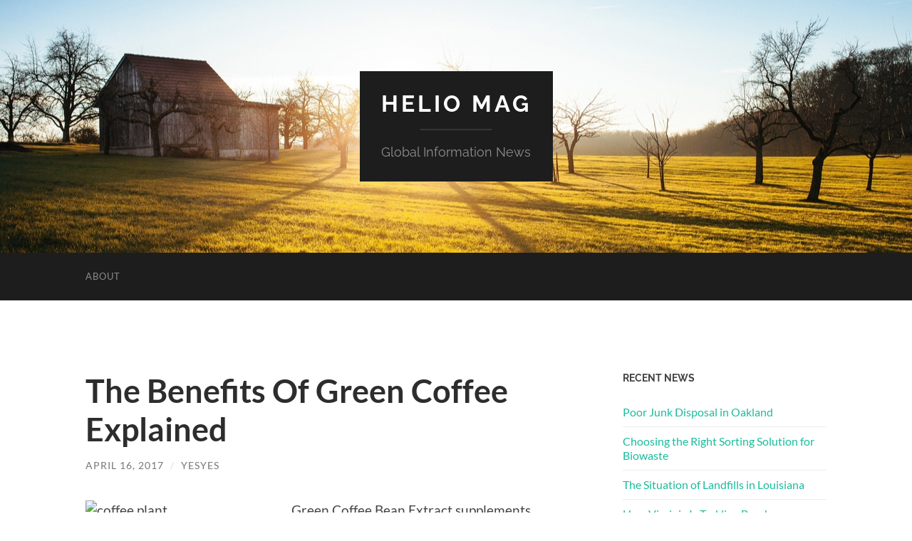

--- FILE ---
content_type: text/html; charset=UTF-8
request_url: http://www.heliomag.com/the-benefits-of-green-coffee-explained/
body_size: 9451
content:
<!DOCTYPE html>

<html lang="en-US">

	<head>

		<meta http-equiv="content-type" content="text/html" charset="UTF-8" />
		<meta name="viewport" content="width=device-width, initial-scale=1.0" >

		<link rel="profile" href="http://gmpg.org/xfn/11">

		<title>The Benefits Of Green Coffee Explained &#8211; Helio Mag</title>
<meta name='robots' content='max-image-preview:large' />
	<style>img:is([sizes="auto" i], [sizes^="auto," i]) { contain-intrinsic-size: 3000px 1500px }</style>
	<link rel="alternate" type="application/rss+xml" title="Helio Mag &raquo; Feed" href="http://www.heliomag.com/feed/" />
<link rel="alternate" type="application/rss+xml" title="Helio Mag &raquo; Comments Feed" href="http://www.heliomag.com/comments/feed/" />
<script type="text/javascript">
/* <![CDATA[ */
window._wpemojiSettings = {"baseUrl":"https:\/\/s.w.org\/images\/core\/emoji\/16.0.1\/72x72\/","ext":".png","svgUrl":"https:\/\/s.w.org\/images\/core\/emoji\/16.0.1\/svg\/","svgExt":".svg","source":{"concatemoji":"http:\/\/www.heliomag.com\/wp-includes\/js\/wp-emoji-release.min.js?ver=6.8.3"}};
/*! This file is auto-generated */
!function(s,n){var o,i,e;function c(e){try{var t={supportTests:e,timestamp:(new Date).valueOf()};sessionStorage.setItem(o,JSON.stringify(t))}catch(e){}}function p(e,t,n){e.clearRect(0,0,e.canvas.width,e.canvas.height),e.fillText(t,0,0);var t=new Uint32Array(e.getImageData(0,0,e.canvas.width,e.canvas.height).data),a=(e.clearRect(0,0,e.canvas.width,e.canvas.height),e.fillText(n,0,0),new Uint32Array(e.getImageData(0,0,e.canvas.width,e.canvas.height).data));return t.every(function(e,t){return e===a[t]})}function u(e,t){e.clearRect(0,0,e.canvas.width,e.canvas.height),e.fillText(t,0,0);for(var n=e.getImageData(16,16,1,1),a=0;a<n.data.length;a++)if(0!==n.data[a])return!1;return!0}function f(e,t,n,a){switch(t){case"flag":return n(e,"\ud83c\udff3\ufe0f\u200d\u26a7\ufe0f","\ud83c\udff3\ufe0f\u200b\u26a7\ufe0f")?!1:!n(e,"\ud83c\udde8\ud83c\uddf6","\ud83c\udde8\u200b\ud83c\uddf6")&&!n(e,"\ud83c\udff4\udb40\udc67\udb40\udc62\udb40\udc65\udb40\udc6e\udb40\udc67\udb40\udc7f","\ud83c\udff4\u200b\udb40\udc67\u200b\udb40\udc62\u200b\udb40\udc65\u200b\udb40\udc6e\u200b\udb40\udc67\u200b\udb40\udc7f");case"emoji":return!a(e,"\ud83e\udedf")}return!1}function g(e,t,n,a){var r="undefined"!=typeof WorkerGlobalScope&&self instanceof WorkerGlobalScope?new OffscreenCanvas(300,150):s.createElement("canvas"),o=r.getContext("2d",{willReadFrequently:!0}),i=(o.textBaseline="top",o.font="600 32px Arial",{});return e.forEach(function(e){i[e]=t(o,e,n,a)}),i}function t(e){var t=s.createElement("script");t.src=e,t.defer=!0,s.head.appendChild(t)}"undefined"!=typeof Promise&&(o="wpEmojiSettingsSupports",i=["flag","emoji"],n.supports={everything:!0,everythingExceptFlag:!0},e=new Promise(function(e){s.addEventListener("DOMContentLoaded",e,{once:!0})}),new Promise(function(t){var n=function(){try{var e=JSON.parse(sessionStorage.getItem(o));if("object"==typeof e&&"number"==typeof e.timestamp&&(new Date).valueOf()<e.timestamp+604800&&"object"==typeof e.supportTests)return e.supportTests}catch(e){}return null}();if(!n){if("undefined"!=typeof Worker&&"undefined"!=typeof OffscreenCanvas&&"undefined"!=typeof URL&&URL.createObjectURL&&"undefined"!=typeof Blob)try{var e="postMessage("+g.toString()+"("+[JSON.stringify(i),f.toString(),p.toString(),u.toString()].join(",")+"));",a=new Blob([e],{type:"text/javascript"}),r=new Worker(URL.createObjectURL(a),{name:"wpTestEmojiSupports"});return void(r.onmessage=function(e){c(n=e.data),r.terminate(),t(n)})}catch(e){}c(n=g(i,f,p,u))}t(n)}).then(function(e){for(var t in e)n.supports[t]=e[t],n.supports.everything=n.supports.everything&&n.supports[t],"flag"!==t&&(n.supports.everythingExceptFlag=n.supports.everythingExceptFlag&&n.supports[t]);n.supports.everythingExceptFlag=n.supports.everythingExceptFlag&&!n.supports.flag,n.DOMReady=!1,n.readyCallback=function(){n.DOMReady=!0}}).then(function(){return e}).then(function(){var e;n.supports.everything||(n.readyCallback(),(e=n.source||{}).concatemoji?t(e.concatemoji):e.wpemoji&&e.twemoji&&(t(e.twemoji),t(e.wpemoji)))}))}((window,document),window._wpemojiSettings);
/* ]]> */
</script>
<style id='wp-emoji-styles-inline-css' type='text/css'>

	img.wp-smiley, img.emoji {
		display: inline !important;
		border: none !important;
		box-shadow: none !important;
		height: 1em !important;
		width: 1em !important;
		margin: 0 0.07em !important;
		vertical-align: -0.1em !important;
		background: none !important;
		padding: 0 !important;
	}
</style>
<link rel='stylesheet' id='wp-block-library-css' href='http://www.heliomag.com/wp-includes/css/dist/block-library/style.min.css?ver=6.8.3' type='text/css' media='all' />
<style id='classic-theme-styles-inline-css' type='text/css'>
/*! This file is auto-generated */
.wp-block-button__link{color:#fff;background-color:#32373c;border-radius:9999px;box-shadow:none;text-decoration:none;padding:calc(.667em + 2px) calc(1.333em + 2px);font-size:1.125em}.wp-block-file__button{background:#32373c;color:#fff;text-decoration:none}
</style>
<style id='global-styles-inline-css' type='text/css'>
:root{--wp--preset--aspect-ratio--square: 1;--wp--preset--aspect-ratio--4-3: 4/3;--wp--preset--aspect-ratio--3-4: 3/4;--wp--preset--aspect-ratio--3-2: 3/2;--wp--preset--aspect-ratio--2-3: 2/3;--wp--preset--aspect-ratio--16-9: 16/9;--wp--preset--aspect-ratio--9-16: 9/16;--wp--preset--color--black: #000000;--wp--preset--color--cyan-bluish-gray: #abb8c3;--wp--preset--color--white: #fff;--wp--preset--color--pale-pink: #f78da7;--wp--preset--color--vivid-red: #cf2e2e;--wp--preset--color--luminous-vivid-orange: #ff6900;--wp--preset--color--luminous-vivid-amber: #fcb900;--wp--preset--color--light-green-cyan: #7bdcb5;--wp--preset--color--vivid-green-cyan: #00d084;--wp--preset--color--pale-cyan-blue: #8ed1fc;--wp--preset--color--vivid-cyan-blue: #0693e3;--wp--preset--color--vivid-purple: #9b51e0;--wp--preset--color--accent: #1abc9c;--wp--preset--color--dark-gray: #444;--wp--preset--color--medium-gray: #666;--wp--preset--color--light-gray: #888;--wp--preset--gradient--vivid-cyan-blue-to-vivid-purple: linear-gradient(135deg,rgba(6,147,227,1) 0%,rgb(155,81,224) 100%);--wp--preset--gradient--light-green-cyan-to-vivid-green-cyan: linear-gradient(135deg,rgb(122,220,180) 0%,rgb(0,208,130) 100%);--wp--preset--gradient--luminous-vivid-amber-to-luminous-vivid-orange: linear-gradient(135deg,rgba(252,185,0,1) 0%,rgba(255,105,0,1) 100%);--wp--preset--gradient--luminous-vivid-orange-to-vivid-red: linear-gradient(135deg,rgba(255,105,0,1) 0%,rgb(207,46,46) 100%);--wp--preset--gradient--very-light-gray-to-cyan-bluish-gray: linear-gradient(135deg,rgb(238,238,238) 0%,rgb(169,184,195) 100%);--wp--preset--gradient--cool-to-warm-spectrum: linear-gradient(135deg,rgb(74,234,220) 0%,rgb(151,120,209) 20%,rgb(207,42,186) 40%,rgb(238,44,130) 60%,rgb(251,105,98) 80%,rgb(254,248,76) 100%);--wp--preset--gradient--blush-light-purple: linear-gradient(135deg,rgb(255,206,236) 0%,rgb(152,150,240) 100%);--wp--preset--gradient--blush-bordeaux: linear-gradient(135deg,rgb(254,205,165) 0%,rgb(254,45,45) 50%,rgb(107,0,62) 100%);--wp--preset--gradient--luminous-dusk: linear-gradient(135deg,rgb(255,203,112) 0%,rgb(199,81,192) 50%,rgb(65,88,208) 100%);--wp--preset--gradient--pale-ocean: linear-gradient(135deg,rgb(255,245,203) 0%,rgb(182,227,212) 50%,rgb(51,167,181) 100%);--wp--preset--gradient--electric-grass: linear-gradient(135deg,rgb(202,248,128) 0%,rgb(113,206,126) 100%);--wp--preset--gradient--midnight: linear-gradient(135deg,rgb(2,3,129) 0%,rgb(40,116,252) 100%);--wp--preset--font-size--small: 16px;--wp--preset--font-size--medium: 20px;--wp--preset--font-size--large: 24px;--wp--preset--font-size--x-large: 42px;--wp--preset--font-size--regular: 19px;--wp--preset--font-size--larger: 32px;--wp--preset--spacing--20: 0.44rem;--wp--preset--spacing--30: 0.67rem;--wp--preset--spacing--40: 1rem;--wp--preset--spacing--50: 1.5rem;--wp--preset--spacing--60: 2.25rem;--wp--preset--spacing--70: 3.38rem;--wp--preset--spacing--80: 5.06rem;--wp--preset--shadow--natural: 6px 6px 9px rgba(0, 0, 0, 0.2);--wp--preset--shadow--deep: 12px 12px 50px rgba(0, 0, 0, 0.4);--wp--preset--shadow--sharp: 6px 6px 0px rgba(0, 0, 0, 0.2);--wp--preset--shadow--outlined: 6px 6px 0px -3px rgba(255, 255, 255, 1), 6px 6px rgba(0, 0, 0, 1);--wp--preset--shadow--crisp: 6px 6px 0px rgba(0, 0, 0, 1);}:where(.is-layout-flex){gap: 0.5em;}:where(.is-layout-grid){gap: 0.5em;}body .is-layout-flex{display: flex;}.is-layout-flex{flex-wrap: wrap;align-items: center;}.is-layout-flex > :is(*, div){margin: 0;}body .is-layout-grid{display: grid;}.is-layout-grid > :is(*, div){margin: 0;}:where(.wp-block-columns.is-layout-flex){gap: 2em;}:where(.wp-block-columns.is-layout-grid){gap: 2em;}:where(.wp-block-post-template.is-layout-flex){gap: 1.25em;}:where(.wp-block-post-template.is-layout-grid){gap: 1.25em;}.has-black-color{color: var(--wp--preset--color--black) !important;}.has-cyan-bluish-gray-color{color: var(--wp--preset--color--cyan-bluish-gray) !important;}.has-white-color{color: var(--wp--preset--color--white) !important;}.has-pale-pink-color{color: var(--wp--preset--color--pale-pink) !important;}.has-vivid-red-color{color: var(--wp--preset--color--vivid-red) !important;}.has-luminous-vivid-orange-color{color: var(--wp--preset--color--luminous-vivid-orange) !important;}.has-luminous-vivid-amber-color{color: var(--wp--preset--color--luminous-vivid-amber) !important;}.has-light-green-cyan-color{color: var(--wp--preset--color--light-green-cyan) !important;}.has-vivid-green-cyan-color{color: var(--wp--preset--color--vivid-green-cyan) !important;}.has-pale-cyan-blue-color{color: var(--wp--preset--color--pale-cyan-blue) !important;}.has-vivid-cyan-blue-color{color: var(--wp--preset--color--vivid-cyan-blue) !important;}.has-vivid-purple-color{color: var(--wp--preset--color--vivid-purple) !important;}.has-black-background-color{background-color: var(--wp--preset--color--black) !important;}.has-cyan-bluish-gray-background-color{background-color: var(--wp--preset--color--cyan-bluish-gray) !important;}.has-white-background-color{background-color: var(--wp--preset--color--white) !important;}.has-pale-pink-background-color{background-color: var(--wp--preset--color--pale-pink) !important;}.has-vivid-red-background-color{background-color: var(--wp--preset--color--vivid-red) !important;}.has-luminous-vivid-orange-background-color{background-color: var(--wp--preset--color--luminous-vivid-orange) !important;}.has-luminous-vivid-amber-background-color{background-color: var(--wp--preset--color--luminous-vivid-amber) !important;}.has-light-green-cyan-background-color{background-color: var(--wp--preset--color--light-green-cyan) !important;}.has-vivid-green-cyan-background-color{background-color: var(--wp--preset--color--vivid-green-cyan) !important;}.has-pale-cyan-blue-background-color{background-color: var(--wp--preset--color--pale-cyan-blue) !important;}.has-vivid-cyan-blue-background-color{background-color: var(--wp--preset--color--vivid-cyan-blue) !important;}.has-vivid-purple-background-color{background-color: var(--wp--preset--color--vivid-purple) !important;}.has-black-border-color{border-color: var(--wp--preset--color--black) !important;}.has-cyan-bluish-gray-border-color{border-color: var(--wp--preset--color--cyan-bluish-gray) !important;}.has-white-border-color{border-color: var(--wp--preset--color--white) !important;}.has-pale-pink-border-color{border-color: var(--wp--preset--color--pale-pink) !important;}.has-vivid-red-border-color{border-color: var(--wp--preset--color--vivid-red) !important;}.has-luminous-vivid-orange-border-color{border-color: var(--wp--preset--color--luminous-vivid-orange) !important;}.has-luminous-vivid-amber-border-color{border-color: var(--wp--preset--color--luminous-vivid-amber) !important;}.has-light-green-cyan-border-color{border-color: var(--wp--preset--color--light-green-cyan) !important;}.has-vivid-green-cyan-border-color{border-color: var(--wp--preset--color--vivid-green-cyan) !important;}.has-pale-cyan-blue-border-color{border-color: var(--wp--preset--color--pale-cyan-blue) !important;}.has-vivid-cyan-blue-border-color{border-color: var(--wp--preset--color--vivid-cyan-blue) !important;}.has-vivid-purple-border-color{border-color: var(--wp--preset--color--vivid-purple) !important;}.has-vivid-cyan-blue-to-vivid-purple-gradient-background{background: var(--wp--preset--gradient--vivid-cyan-blue-to-vivid-purple) !important;}.has-light-green-cyan-to-vivid-green-cyan-gradient-background{background: var(--wp--preset--gradient--light-green-cyan-to-vivid-green-cyan) !important;}.has-luminous-vivid-amber-to-luminous-vivid-orange-gradient-background{background: var(--wp--preset--gradient--luminous-vivid-amber-to-luminous-vivid-orange) !important;}.has-luminous-vivid-orange-to-vivid-red-gradient-background{background: var(--wp--preset--gradient--luminous-vivid-orange-to-vivid-red) !important;}.has-very-light-gray-to-cyan-bluish-gray-gradient-background{background: var(--wp--preset--gradient--very-light-gray-to-cyan-bluish-gray) !important;}.has-cool-to-warm-spectrum-gradient-background{background: var(--wp--preset--gradient--cool-to-warm-spectrum) !important;}.has-blush-light-purple-gradient-background{background: var(--wp--preset--gradient--blush-light-purple) !important;}.has-blush-bordeaux-gradient-background{background: var(--wp--preset--gradient--blush-bordeaux) !important;}.has-luminous-dusk-gradient-background{background: var(--wp--preset--gradient--luminous-dusk) !important;}.has-pale-ocean-gradient-background{background: var(--wp--preset--gradient--pale-ocean) !important;}.has-electric-grass-gradient-background{background: var(--wp--preset--gradient--electric-grass) !important;}.has-midnight-gradient-background{background: var(--wp--preset--gradient--midnight) !important;}.has-small-font-size{font-size: var(--wp--preset--font-size--small) !important;}.has-medium-font-size{font-size: var(--wp--preset--font-size--medium) !important;}.has-large-font-size{font-size: var(--wp--preset--font-size--large) !important;}.has-x-large-font-size{font-size: var(--wp--preset--font-size--x-large) !important;}
:where(.wp-block-post-template.is-layout-flex){gap: 1.25em;}:where(.wp-block-post-template.is-layout-grid){gap: 1.25em;}
:where(.wp-block-columns.is-layout-flex){gap: 2em;}:where(.wp-block-columns.is-layout-grid){gap: 2em;}
:root :where(.wp-block-pullquote){font-size: 1.5em;line-height: 1.6;}
</style>
<link rel='stylesheet' id='hemingway_googleFonts-css' href='http://www.heliomag.com/wp-content/themes/hemingway/assets/css/fonts.css' type='text/css' media='all' />
<link rel='stylesheet' id='hemingway_style-css' href='http://www.heliomag.com/wp-content/themes/hemingway/style.css?ver=2.3.2' type='text/css' media='all' />
<script type="text/javascript" src="http://www.heliomag.com/wp-includes/js/jquery/jquery.min.js?ver=3.7.1" id="jquery-core-js"></script>
<script type="text/javascript" src="http://www.heliomag.com/wp-includes/js/jquery/jquery-migrate.min.js?ver=3.4.1" id="jquery-migrate-js"></script>
<link rel="https://api.w.org/" href="http://www.heliomag.com/wp-json/" /><link rel="alternate" title="JSON" type="application/json" href="http://www.heliomag.com/wp-json/wp/v2/posts/31" /><link rel="EditURI" type="application/rsd+xml" title="RSD" href="http://www.heliomag.com/xmlrpc.php?rsd" />
<meta name="generator" content="WordPress 6.8.3" />
<link rel="canonical" href="http://www.heliomag.com/the-benefits-of-green-coffee-explained/" />
<link rel='shortlink' href='http://www.heliomag.com/?p=31' />
<link rel="alternate" title="oEmbed (JSON)" type="application/json+oembed" href="http://www.heliomag.com/wp-json/oembed/1.0/embed?url=http%3A%2F%2Fwww.heliomag.com%2Fthe-benefits-of-green-coffee-explained%2F" />
<link rel="alternate" title="oEmbed (XML)" type="text/xml+oembed" href="http://www.heliomag.com/wp-json/oembed/1.0/embed?url=http%3A%2F%2Fwww.heliomag.com%2Fthe-benefits-of-green-coffee-explained%2F&#038;format=xml" />
<link rel="icon" href="http://www.heliomag.com/wp-content/uploads/2020/02/icon.png" sizes="32x32" />
<link rel="icon" href="http://www.heliomag.com/wp-content/uploads/2020/02/icon.png" sizes="192x192" />
<link rel="apple-touch-icon" href="http://www.heliomag.com/wp-content/uploads/2020/02/icon.png" />
<meta name="msapplication-TileImage" content="http://www.heliomag.com/wp-content/uploads/2020/02/icon.png" />

	</head>
	
	<body class="wp-singular post-template-default single single-post postid-31 single-format-standard wp-theme-hemingway">

		
		<a class="skip-link button" href="#site-content">Skip to the content</a>
	
		<div class="big-wrapper">
	
			<div class="header-cover section bg-dark-light no-padding">

						
				<div class="header section" style="background-image: url( http://www.heliomag.com/wp-content/themes/hemingway/assets/images/header.jpg );">
							
					<div class="header-inner section-inner">
					
											
							<div class="blog-info">
							
																	<div class="blog-title">
										<a href="http://www.heliomag.com" rel="home">Helio Mag</a>
									</div>
																
																	<p class="blog-description">Global Information News</p>
															
							</div><!-- .blog-info -->
							
															
					</div><!-- .header-inner -->
								
				</div><!-- .header -->
			
			</div><!-- .bg-dark -->
			
			<div class="navigation section no-padding bg-dark">
			
				<div class="navigation-inner section-inner group">
				
					<div class="toggle-container section-inner hidden">
			
						<button type="button" class="nav-toggle toggle">
							<div class="bar"></div>
							<div class="bar"></div>
							<div class="bar"></div>
							<span class="screen-reader-text">Toggle mobile menu</span>
						</button>
						
						<button type="button" class="search-toggle toggle">
							<div class="metal"></div>
							<div class="glass"></div>
							<div class="handle"></div>
							<span class="screen-reader-text">Toggle search field</span>
						</button>
											
					</div><!-- .toggle-container -->
					
					<div class="blog-search hidden">
						<form role="search" method="get" class="search-form" action="http://www.heliomag.com/">
				<label>
					<span class="screen-reader-text">Search for:</span>
					<input type="search" class="search-field" placeholder="Search &hellip;" value="" name="s" />
				</label>
				<input type="submit" class="search-submit" value="Search" />
			</form>					</div><!-- .blog-search -->
				
					<ul class="blog-menu">
						<li class="page_item page-item-2"><a href="http://www.heliomag.com/about/">About</a></li>
					 </ul><!-- .blog-menu -->
					 
					 <ul class="mobile-menu">
					
						<li class="page_item page-item-2"><a href="http://www.heliomag.com/about/">About</a></li>
						
					 </ul><!-- .mobile-menu -->
				 
				</div><!-- .navigation-inner -->
				
			</div><!-- .navigation -->
<main class="wrapper section-inner group" id="site-content">

	<div class="content left">

		<div class="posts">
												        
			<article id="post-31" class="post-31 post type-post status-publish format-standard hentry category-health">

	<div class="post-header">

		
					
				<h1 class="post-title entry-title">
											The Benefits Of Green Coffee Explained									</h1>

							
			<div class="post-meta">
			
				<span class="post-date"><a href="http://www.heliomag.com/the-benefits-of-green-coffee-explained/">April 16, 2017</a></span>
				
				<span class="date-sep"> / </span>
					
				<span class="post-author"><a href="http://www.heliomag.com/author/yesyes/" title="Posts by yesyes" rel="author">yesyes</a></span>

								
														
			</div><!-- .post-meta -->

					
	</div><!-- .post-header -->
																					
	<div class="post-content entry-content">
	
		<p><img fetchpriority="high" decoding="async" src="https://upload.wikimedia.org/wikipedia/commons/thumb/f/fa/Coffea_arabica_-_K%C3%B6hler%E2%80%93s_Medizinal-Pflanzen-189.jpg/800px-Coffea_arabica_-_K%C3%B6hler%E2%80%93s_Medizinal-Pflanzen-189.jpg" width="400" height="553" alt="coffee plant" class="alignleft size-medium" />Green Coffee Bean Extract supplements remain on top to the best sellers for health products in the dietary pills category. </p>
<p>And there is huge and growing demand for this type of products as millions and millions of people are overweight and they seek the easiest solution to trim their waste line. </p>
<p>There are basically three ways to lose weight: (1) follow a healthy diet with a reasonable daily calorific intake, (2) exercise regularly with cardiovascular exercises that burn fat fast and (3) consume natural <a href="http://3weekdietplanreview.net/">weight loss </a>supplements that add the best ingredients for a balanced and slim body. </p>
<p>Everyone knows point one and two, but a majority of people like to enjoy tasty unhealthy food like pizzas and hamburgers, and they do not feel like exercising on a regular basis. That is why they are always looking for the newest supplements that could help them reduce their size with minimal effort. Green coffee beans have only become popular recently and so far the results are encouraging with most people losing a few pounds in just a few weeks.</p>
<p>Green coffee supplements are getting very popular nowadays with people trying to lose some weight without much effort.</p>
<p>The epidemic of obesity and diabetes continue unabated in the United States and Europe. This is due to a life style that is costing our economies billions of dollars every year in medical costs. Indeed eating too much and getting overweight or obese is not just a matter of being unattractive physically, it also has drastic negative consequences for your health.</p>
<p>Diabetes in particular is not really a disease per se, but the condition itself leads to numerous diseases, such as heart disease, liver disease or eye diseases to name a few. <a href="http://www.diabetes.org/?referrer=https://www.google.co.uk/">Type-2 diabetes</a> is due to an excess of glucose in the system, and this sugar ultimately lands on various organs and cells in the body where its unwelcome abundance creates damages.</p>
<p>Diabetes can be treated with medication but the better way is to have a normal weight and body mass, to eat healthy and to exercise. If people did that, most of the cases of type-2 diabetes would be gone. Taking green coffee capsules twice daily can help too, as a study recently found that the chlorogenic acid found in green coffee decreases glucose released in the blood stream after a meal.</p>
<p>The problem of obesity is most acute in the USA, and now it is rising in Europe and Canada too. In Asia on the other hand it is not yet so prevalent. Japanese in particular are mostly skinny, as their diet is based on raw fish and vegetable with some rice. The overweight sumo wrestlers are really the exception and these athletes indeed need to force themselves to overeat in order to gain weight. And they use a western diet to do that, with a lot of hamburgers, pizzas and other fattening food.</p>
<p>So it is the modern western way of eating that is responsible for the situation, as well as the large food companies that produce and market these unhealthy products. How many ads for pizza do we see on a daily basis. Of course <a href="https://www.dominos.com/">everyone loves pizza</a>, but that food is not one of the most healthy as it has saturated carbohydrates, which are the things to avoid. On the contrary raw vegetable and fruit are the best, but you will not see much ads for that. The reason is that the food companies make their money from processed food.</p>
<p>Yes they make their profits from the processed food they create. If they were to compete for all selling the same raw food such as strawberries, they could not make the same level of profits. They have created demand for processed food and now they create new supply and make new demand. But remember processed food is the less healthy. And thankfully green coffee bean extract supplements are 100% natural, and they can help you trim the unwanted pounds you have accumulated over the years.</p>
							
	</div><!-- .post-content -->
				
		
		<div class="post-meta-bottom">

																		
				<p class="post-categories"><span class="category-icon"><span class="front-flap"></span></span> <a href="http://www.heliomag.com/category/health/" rel="category tag">Health</a></p>
	
						
						
												
				<nav class="post-nav group">
											
											<a class="post-nav-older" href="http://www.heliomag.com/the-problem-with-sugar/">
							<h5>Previous post</h5>
							The problem with sugar						</a>
										
											<a class="post-nav-newer" href="http://www.heliomag.com/how-to-make-your-business-successful-with-social-marketing/">
							<h5>Next post</h5>
							How to Make Your Business Successful With Social Marketing						</a>
					
				</nav><!-- .post-nav -->

											
		</div><!-- .post-meta-bottom -->

		
</article><!-- .post -->			
		</div><!-- .posts -->
	
	</div><!-- .content -->

		
		
	<div class="sidebar right" role="complementary">
		
		<div id="recent-posts-2" class="widget widget_recent_entries"><div class="widget-content">
		<h3 class="widget-title">Recent News</h3>
		<ul>
											<li>
					<a href="http://www.heliomag.com/poor-junk-disposal-in-oakland/">Poor Junk Disposal in Oakland</a>
									</li>
											<li>
					<a href="http://www.heliomag.com/choosing-the-right-sorting-solution-for-biowaste/">Choosing the Right Sorting Solution for Biowaste</a>
									</li>
											<li>
					<a href="http://www.heliomag.com/the-situation-of-landfills-in-louisiana/">The Situation of Landfills in Louisiana</a>
									</li>
											<li>
					<a href="http://www.heliomag.com/how-virginia-is-tackling-beach-cleanliness/">How Virginia Is Tackling Beach Cleanliness</a>
									</li>
											<li>
					<a href="http://www.heliomag.com/trash-to-treasure-why-incinerating-waste-is-a-burn-you-cant-afford/">Trash to Treasure: Why Incinerating Waste Is a Burn You Can&#8217;t Afford</a>
									</li>
					</ul>

		</div></div><div id="custom_html-2" class="widget_text widget widget_custom_html"><div class="widget_text widget-content"><h3 class="widget-title">Some Inspiration</h3><div class="textwidget custom-html-widget"><iframe width="1045" height="588" src="https://www.youtube.com/embed/oM6cTZtE_6w" frameborder="0" allow="accelerometer; autoplay; encrypted-media; gyroscope; picture-in-picture" allowfullscreen></iframe></div></div></div><div id="calendar-3" class="widget widget_calendar"><div class="widget-content"><div id="calendar_wrap" class="calendar_wrap"><table id="wp-calendar" class="wp-calendar-table">
	<caption>February 2026</caption>
	<thead>
	<tr>
		<th scope="col" aria-label="Monday">M</th>
		<th scope="col" aria-label="Tuesday">T</th>
		<th scope="col" aria-label="Wednesday">W</th>
		<th scope="col" aria-label="Thursday">T</th>
		<th scope="col" aria-label="Friday">F</th>
		<th scope="col" aria-label="Saturday">S</th>
		<th scope="col" aria-label="Sunday">S</th>
	</tr>
	</thead>
	<tbody>
	<tr>
		<td colspan="6" class="pad">&nbsp;</td><td>1</td>
	</tr>
	<tr>
		<td id="today">2</td><td>3</td><td>4</td><td>5</td><td>6</td><td>7</td><td>8</td>
	</tr>
	<tr>
		<td>9</td><td>10</td><td>11</td><td>12</td><td>13</td><td>14</td><td>15</td>
	</tr>
	<tr>
		<td>16</td><td>17</td><td>18</td><td>19</td><td>20</td><td>21</td><td>22</td>
	</tr>
	<tr>
		<td>23</td><td>24</td><td>25</td><td>26</td><td>27</td><td>28</td>
		<td class="pad" colspan="1">&nbsp;</td>
	</tr>
	</tbody>
	</table><nav aria-label="Previous and next months" class="wp-calendar-nav">
		<span class="wp-calendar-nav-prev"><a href="http://www.heliomag.com/2025/04/">&laquo; Apr</a></span>
		<span class="pad">&nbsp;</span>
		<span class="wp-calendar-nav-next">&nbsp;</span>
	</nav></div></div></div>	</div><!-- .sidebar -->
	

			
</main><!-- .wrapper -->
		
	<div class="footer section large-padding bg-dark">
		
		<div class="footer-inner section-inner group">
		
						
				<div class="column column-1 left">
				
					<div class="widgets">
			
						<div id="archives-2" class="widget widget_archive"><div class="widget-content"><h3 class="widget-title">Archives</h3>
			<ul>
					<li><a href='http://www.heliomag.com/2025/04/'>April 2025</a></li>
	<li><a href='http://www.heliomag.com/2025/03/'>March 2025</a></li>
	<li><a href='http://www.heliomag.com/2024/11/'>November 2024</a></li>
	<li><a href='http://www.heliomag.com/2024/08/'>August 2024</a></li>
	<li><a href='http://www.heliomag.com/2024/03/'>March 2024</a></li>
	<li><a href='http://www.heliomag.com/2024/02/'>February 2024</a></li>
	<li><a href='http://www.heliomag.com/2023/08/'>August 2023</a></li>
	<li><a href='http://www.heliomag.com/2022/04/'>April 2022</a></li>
	<li><a href='http://www.heliomag.com/2021/11/'>November 2021</a></li>
	<li><a href='http://www.heliomag.com/2020/05/'>May 2020</a></li>
	<li><a href='http://www.heliomag.com/2020/02/'>February 2020</a></li>
	<li><a href='http://www.heliomag.com/2019/06/'>June 2019</a></li>
	<li><a href='http://www.heliomag.com/2018/12/'>December 2018</a></li>
	<li><a href='http://www.heliomag.com/2018/09/'>September 2018</a></li>
	<li><a href='http://www.heliomag.com/2017/12/'>December 2017</a></li>
	<li><a href='http://www.heliomag.com/2017/07/'>July 2017</a></li>
	<li><a href='http://www.heliomag.com/2017/04/'>April 2017</a></li>
	<li><a href='http://www.heliomag.com/2016/01/'>January 2016</a></li>
	<li><a href='http://www.heliomag.com/2015/08/'>August 2015</a></li>
	<li><a href='http://www.heliomag.com/2015/01/'>January 2015</a></li>
	<li><a href='http://www.heliomag.com/2014/09/'>September 2014</a></li>
	<li><a href='http://www.heliomag.com/2013/10/'>October 2013</a></li>
			</ul>

			</div></div><div id="categories-2" class="widget widget_categories"><div class="widget-content"><h3 class="widget-title">Categories</h3>
			<ul>
					<li class="cat-item cat-item-1"><a href="http://www.heliomag.com/category/business/">Business</a>
</li>
	<li class="cat-item cat-item-8"><a href="http://www.heliomag.com/category/dumpster-rentals/">Dumpster Rentals</a>
</li>
	<li class="cat-item cat-item-7"><a href="http://www.heliomag.com/category/environment/">Environment</a>
</li>
	<li class="cat-item cat-item-3"><a href="http://www.heliomag.com/category/fitness/">Fitness</a>
</li>
	<li class="cat-item cat-item-2"><a href="http://www.heliomag.com/category/health/">Health</a>
</li>
	<li class="cat-item cat-item-5"><a href="http://www.heliomag.com/category/internet/">Internet</a>
</li>
	<li class="cat-item cat-item-4"><a href="http://www.heliomag.com/category/language/">Language</a>
</li>
	<li class="cat-item cat-item-6"><a href="http://www.heliomag.com/category/psychology/">Psychology</a>
</li>
			</ul>

			</div></div>											
					</div>
					
				</div>
				
			<!-- .footer-a -->
				
			<!-- .footer-b -->
								
						
				<div class="column column-3 left">
			
					<div class="widgets">
			
						<div id="search-2" class="widget widget_search"><div class="widget-content"><form role="search" method="get" class="search-form" action="http://www.heliomag.com/">
				<label>
					<span class="screen-reader-text">Search for:</span>
					<input type="search" class="search-field" placeholder="Search &hellip;" value="" name="s" />
				</label>
				<input type="submit" class="search-submit" value="Search" />
			</form></div></div><div id="text-2" class="widget widget_text"><div class="widget-content"><h3 class="widget-title">ABOUT US</h3>			<div class="textwidget"><p>Hello dear reader and thank you for stopping by.</p>
<p>We are dedicated to only publish the most recent and relevant news for the general public. Our content is 100% original, with a focus on business and current affairs.</p>
<p>&nbsp;</p>
<p>&nbsp;</p>
</div>
		</div></div>											
					</div><!-- .widgets -->
					
				</div>
				
			<!-- .footer-c -->
					
		</div><!-- .footer-inner -->
	
	</div><!-- .footer -->
	
	<div class="credits section bg-dark no-padding">
	
		<div class="credits-inner section-inner group">
	
			<p class="credits-left">
				&copy; 2026 <a href="http://www.heliomag.com">Helio Mag</a>
			</p>
			
			<p class="credits-right">
				<span>Theme by <a href="https://andersnoren.se">Anders Noren</a></span> &mdash; <a title="To the top" class="tothetop">Up &uarr;</a>
			</p>
					
		</div><!-- .credits-inner -->
		
	</div><!-- .credits -->

</div><!-- .big-wrapper -->

<script type="speculationrules">
{"prefetch":[{"source":"document","where":{"and":[{"href_matches":"\/*"},{"not":{"href_matches":["\/wp-*.php","\/wp-admin\/*","\/wp-content\/uploads\/*","\/wp-content\/*","\/wp-content\/plugins\/*","\/wp-content\/themes\/hemingway\/*","\/*\\?(.+)"]}},{"not":{"selector_matches":"a[rel~=\"nofollow\"]"}},{"not":{"selector_matches":".no-prefetch, .no-prefetch a"}}]},"eagerness":"conservative"}]}
</script>
<script type="text/javascript" src="http://www.heliomag.com/wp-content/themes/hemingway/assets/js/global.js?ver=2.3.2" id="hemingway_global-js"></script>
<script type="text/javascript" src="http://www.heliomag.com/wp-includes/js/comment-reply.min.js?ver=6.8.3" id="comment-reply-js" async="async" data-wp-strategy="async"></script>

</body>
</html>